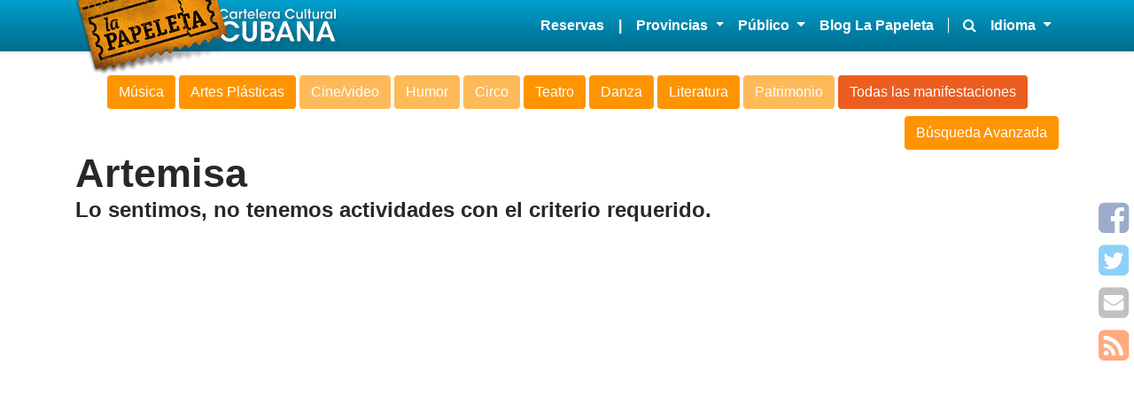

--- FILE ---
content_type: text/html; charset=utf-8
request_url: http://www.lapapeleta.cu/activities/?region=artemisa&category=todas-las-manifestaciones&ages=1
body_size: 6731
content:


<!DOCTYPE html>
<html lang="">

<head>
    <meta property="rc:admins" content="d3be650e53ade79e0577004c47af9f59dd35dfc3ac114eba517103948c19478c" />
    <meta charset="utf-8">
    <meta name="viewport" content="width=device-width, initial-scale=1.0"/>
    <meta name="google-site-verification" content="XlBSwsq9O6Nw7tKJ3QpLF1CE7trKRvcSKw56FAzCybA" />

    
        <meta property="og:locale" content=""/>
        <meta property="og:type" content="web dinámica"/>
        <meta property="og:title" content="Cartelera Cultural Cubana La Papeleta"/>
        <meta property="og:description"
              content="Cartelera Cultural Cubana La Papeleta, promueve actividades culturales que se realizan a diario en Cuba de Música, Artes Visuales, Literatura, Danza, Teatro, Humor, Circo, Cine/Video, y Patrimonio."/>
        <meta property="og:url" content="http://www.lapapeleta.cult.cu/"/>
        <meta property="og:site_name" content="La Papeleta"/>
        <meta property="og:image" content="http://cubarte.cult.cu/static/theme-portal/img/logo-cubarte.png">

        <meta property="twitter:card" content="summary"/>
        <meta property="twitter:description"
              content="Portal de la Cultura cubana, promueve Arte y Cultura, información de Música, Artes Visuales, Libro y Literatura, Danza, Cine, Cultura Comunitaria y Patrimonio."/>
        <meta property="twitter:title" content="Cubarte el Portal de la Cultura Cubana"/>
        <meta property="twitter:image" content="http://cubarte.cult.cu/static/theme-portal/img/logo-cubarte.png"/>
    
    
    <title>
        La Papeleta
        &nbsp;-&nbsp;
        Inicio
    </title>
    <meta http-equiv="x-ua-compatible" content="ie=edge">
    <link rel="icon" href="/static/favicon.ico">
    <link rel="alternate" title="RSS - La Papeleta" href="/feeds/" type="application/rss+xml" />
    <link rel="alternate" title="RSS - La Papeleta - Música" href="/feeds/musica/" type="application/rss+xml" />
    

        <!-- Fonts -->
        <!--<link rel="stylesheet" href="https://fonts.googleapis.com/css?family=Roboto:400,800">-->

        <!-- 3rd party assets-->
        <link rel="stylesheet" href="/static/assets/font-awesome/css/font-awesome.min.css">
        <link rel="stylesheet" href="/static/assets/bootstrap/css/bootstrap.min.css">
        <link rel="stylesheet" href="/static/assets/swiper/css/swiper.min.css">
        <link rel="stylesheet" href="/static/assets/responsive-calendar/css/responsive-calendar.min.css">
        <link rel="stylesheet" href="/static/assets/papeleta-font/style.min.css">
        <link rel="stylesheet" href="/static/assets/wowjs/css/libs/animate.min.css">
        <link rel="stylesheet" href="/static/assets/select2/dist/css/select2.min.css">
        <link rel="stylesheet" href="/static/assets/bootstrap4-select2-theme/css/bootstrap4-select2-theme.min.css">
        <script type="text/javascript" src="/static/assets/wowjs/js/wow.min.js"></script>

        <!-- Custom Styles -->
        <link rel="stylesheet" href="/static/theme-2017/css/styles.css">

    

    

    

    <!-- telus -->
    <script async defer src="//telus.redcuba.cu/tracker/telus.min.js" type="text/javascript" id="telus-tracker" data-id="91">script>

    <!-- Matomo -->

    <script type="text/javascript">

        var _paq = window._paq || [];

        /* tracker methods like "setCustomDimension" should be called before
      "trackPageView" */

        _paq.push(['trackPageView']);

        _paq.push(['enableLinkTracking']);

        (function () {

            var u = "https://estadisticas.cult.cu/";

            _paq.push(['setTrackerUrl', u + 'piwik.php']);

            _paq.push(['setSiteId', '3']);

            var d = document, g = d.createElement('script'),
                s = d.getElementsByTagName('script')[0];

            g.type = 'text/javascript';
            g.async = true;
            g.defer = true;
            g.src = u + 'piwik.js';
            s.parentNode.insertBefore(g, s);

        })();

    </script>

    <!-- End Matomo Code -->

</head>
<body>

<div class="site-wrapper">
    


<header id="navbar-section">
    <nav class="navbar fixed-top navbar-expand-lg navbar-dark bg-white shadow-sm">
        <div class="container">
            <a href="/" class="navbar-brand">
                <img src="/static/theme-2017/img/logo.png" alt="la-papeleta" title="La Papeleta">
            </a>
            
            
            

            <button class="navbar-toggler" type="button" data-toggle="collapse" data-target="#navbarResponsive">
                <span class="navbar-toggler-icon text-white"></span>
            </button>
            <div class="collapse navbar-collapse" id="navbarResponsive">
                <ul class="navbar-nav ml-auto">
                    
                    
                    
                    <li class="nav-item d-lg-none d-xl-none">
                        <a href="" class="nav-link" data-toggle="modal" data-target="#searchModal">Buscar
                            <i class="fa fa-search"></i></a>
                    </li>
                    
                    
                    
                    
                    
                    
                    
                    
                    
                    
                    
                    
                    
                    
                    
                    
                    <li class="nav-item dropdown">
                        <a class="nav-link" href="/activities/?bookings=1" role="button">
                            Reservas &nbsp&nbsp |
                        </a>
                    </li>
                    <li class="nav-item dropdown">
                        <a class="nav-link dropdown-toggle" href="#" id="navbarDropdown2" role="button"
                           data-toggle="dropdown" aria-haspopup="true" aria-expanded="false">
                            Provincias
                        </a>
                        <div class="dropdown-menu" aria-labelledby="navbarDropdown2">












                        
                            <a class="dropdown-item" href="/activities/?region=todas-las-provincias&category=todas-las-manifestaciones&ages=1">Todas las provincias</a>
                        



































































































                        
                            


                                
                                    




                                        <a href="/activities/?region=pinar-del-rio&category=todas-las-manifestaciones&ages=1"
                                           class="dropdown-item">
                                            Pinar del Río
                                        </a>
                                    
                                

                            


                                
                                    




                                        <a href="/activities/?region=artemisa&category=todas-las-manifestaciones&ages=1"
                                           class="dropdown-item-active">
                                            Artemisa
                                        </a>
                                    
                                

                            


                                
                                    




                                        <a href="/activities/?region=la-habana&category=todas-las-manifestaciones&ages=1"
                                           class="dropdown-item">
                                            La Habana
                                        </a>
                                    
                                

                            


                                
                                    
                                        <a disabled="disabled" class="dropdown-item">Mayabeque</a>
                                    

                                

                            


                                
                                    




                                        <a href="/activities/?region=matanzas&category=todas-las-manifestaciones&ages=1"
                                           class="dropdown-item">
                                            Matanzas
                                        </a>
                                    
                                

                            


                                
                                    




                                        <a href="/activities/?region=cienfuegos&category=todas-las-manifestaciones&ages=1"
                                           class="dropdown-item">
                                            Cienfuegos
                                        </a>
                                    
                                

                            


                                
                                    




                                        <a href="/activities/?region=villa-clara&category=todas-las-manifestaciones&ages=1"
                                           class="dropdown-item">
                                            Villa Clara
                                        </a>
                                    
                                

                            


                                
                                    
                                        <a disabled="disabled" class="dropdown-item">Sancti Spíritus</a>
                                    

                                

                            


                                
                                    




                                        <a href="/activities/?region=ciego-de-avila&category=todas-las-manifestaciones&ages=1"
                                           class="dropdown-item">
                                            Ciego de Ávila
                                        </a>
                                    
                                

                            


                                
                                    
                                        <a disabled="disabled" class="dropdown-item">Camagüey</a>
                                    

                                

                            


                                
                                    
                                        <a disabled="disabled" class="dropdown-item">Las Tunas</a>
                                    

                                

                            


                                
                                    




                                        <a href="/activities/?region=holguin&category=todas-las-manifestaciones&ages=1"
                                           class="dropdown-item">
                                            Holguín
                                        </a>
                                    
                                

                            


                                
                                    
                                        <a disabled="disabled" class="dropdown-item">Granma</a>
                                    

                                

                            


                                
                                    
                                        <a disabled="disabled" class="dropdown-item">Santiago de Cuba</a>
                                    

                                

                            


                                
                                    
                                        <a disabled="disabled" class="dropdown-item">Guantánamo</a>
                                    

                                

                            


                                
                                    




                                        <a href="/activities/?region=isla-de-la-juventud&category=todas-las-manifestaciones&ages=1"
                                           class="dropdown-item">
                                            Isla de la Juventud
                                        </a>
                                    
                                

                            


















                        </div>
                    </li>
                    <li class="nav-item dropdown">
                        <a class="nav-link dropdown-toggle" href="#" id="navbarDropdown3" role="button"
                           data-toggle="dropdown" aria-haspopup="true" aria-expanded="false">
                            Público
                        </a>
                        <div class="dropdown-menu" aria-labelledby="navbarDropdown3">
                        
                            <a class="dropdown-item" href="/activities/?ages=todos-los-publicos&region=artemisa&category=todas-las-manifestaciones">Todos los públicos</a>
                            <a class="dropdown-item" href="/activities/?ages=2&region=artemisa&category=todas-las-manifestaciones">Niños</a>
                            <a class="dropdown-item" href="/activities/?ages=3&region=artemisa&category=todas-las-manifestaciones">Adolescentes</a>
                            <a class="dropdown-item" href="/activities/?ages=5&region=artemisa&category=todas-las-manifestaciones">Jóvenes</a>
                            <a class="dropdown-item-active" href="/activities/?ages=1&region=artemisa&category=todas-las-manifestaciones">Adultos</a>
                            <a class="dropdown-item" href="/activities/?ages=4&region=artemisa&category=todas-las-manifestaciones">Adultos mayores</a>
                            <a class="dropdown-item" href="/activities/?ages=0&region=artemisa&category=todas-las-manifestaciones">Todas las edades</a>
                        
                        </div>
                    </li>
                    <!-- <li class="nav-item dropdown">
                        <a class="nav-link dropdown-toggle" href="#" id="navbarDropdown4" role="button" data-toggle="dropdown" aria-haspopup="true" aria-expanded="false">
                            Acerca de


                        </a>
                        <div class="dropdown-menu" aria-labelledby="navbarDropdown4">
                            <a class="dropdown-item" href="/info/acerca-de/">Acerca de</a>
                            <a class="dropdown-item" href="/info/como-anunciarse/">Cómo Anunciarse</a>
                        </div>
                    </li> -->
                    <!-- <li class="nav-item dropdown">
                        <a class="nav-link dropdown-toggle" href="#" id="navbarDropdown4" role="button" data-toggle="dropdown" aria-haspopup="true" aria-expanded="false">
                            Acerca de
                        </a>
                        <div class="dropdown-menu" aria-labelledby="navbarDropdown4">
                            <a class="dropdown-item" href="#">Quiénes Somos</a>
                            <a class="dropdown-item" href="#">Términos y Condiciones</a>
                            <a class="dropdown-item" href="#">Como Anunciarse</a>
                        </div>
                    </li> -->
                    <li class="nav-item">
                        <a class="nav-link" target="_blank" href="http://www.cubarte.cult.cu/la-papeleta/" role="button"
                           title="Ver más">
                            Blog La Papeleta
                        </a>
                    </li>


                    <li class="nav-item d-none d-lg-block d-xl-block">
                        <a class="nav-link" href=""><span style="border-left: 1.5px solid"></span></a>
                    </li>
                    <li class="nav-item d-none d-lg-block d-xl-block">
                        <a href="" class="nav-link" data-toggle="modal" data-target="#searchModal"><i
                                class="fa fa-search"></i></a>
                    </li>
                    

<form action="/i18n/setlang/" method="post" class="lan-form">
    <input type='hidden' name='csrfmiddlewaretoken' value='DKNmcO8YZRK2B1jsDRvhu9AdrPJhjehfW1vHAYdMyBgbWNyiKkjXEcl5USVo7IhC' />
    <input name="next" type="hidden" value="/activities/?region=artemisa&amp;category=todas-las-manifestaciones&amp;ages=1"/>
    
    
    
    
    
    
    
    
    
    
    
    
    
    
    
    <li class="nav-item dropdown">
        <a class="nav-link dropdown-toggle" href="#" id="navbarDropdown5" role="button" data-toggle="dropdown"
           aria-haspopup="true">
            
            
            
            Idioma
        </a>
        <div class="dropdown-menu" aria-labelledby="navbarDropdown5">








            
                
                    <button class="dropdown-item-active" type="submit"
                        name="language"
                        value="es"
                        class="selected">
                    Español
                </button>
                
            
                
                    <button class="dropdown-item" type="submit"
                        name="language"
                        value="en"
                        class="">
                    Inglés
                </button>
                
            



        </div>
    </li>
</form>


                </ul>
            </div>
        </div>
    </nav>


    <div id="scrollingDiv-area" class="d-none"></div>

    <!-- Modal -->
    <div class="modal fade" id="searchModal" tabindex="-1" role="dialog" aria-labelledby="search-modal"
         aria-hidden="true">
        <button type="button" class="close" data-dismiss="modal" aria-label="Close">
            <span aria-hidden="true">&times;</span>
        </button>
        <div class="modal-dialog" role="document">
            <div class="modal-content">
                <div class="modal-header">
                    <div class="header-text">
                        <div>
                            <h1>La Papeleta</h1>
                            <h2>CUBARTE</h2>
                        </div>
                    </div>
                </div>
                <div class="modal-body">
                    <form action="/activities/" method="get">
                        <div class="input-group mb-3">

                            <input id="searchText" name="text" type="text"
                                   class="form-control form-control-lg border-dark"
                                   placeholder="Buscar ..."
                                   aria-label="Buscar ..." aria-describedby="basic-addon2" autofocus>
                            <div class="input-group-append">
                                <button class="btn btn-secondary btn-dark" type="submit">
                                    <i class="fa fa-search" aria-hidden="true"></i>
                                </button>
                            </div>

                        </div>
                    </form>

                </div>
            </div>
        </div>
    </div>


</header>



    

<div class="nav-header">

    

    

    <input type="hidden" value="Música"/>
    <input type="hidden" value="Artes Plásticas"/>
    <input type="hidden" value="Cine/video"/>
    <input type="hidden" value="Humor"/>
    <input type="hidden" value="Circo"/>
    <input type="hidden" value="Teatro"/>
    <input type="hidden" value="Danza"/>
    <input type="hidden" value="Literatura"/>
    <input type="hidden" value="Patrimonio"/>

    



        
        
            



                <a href="/activities/?category=musica&region=artemisa&ages=1" class="btn btn-category-nav btn-sm d-none d-xl-inline-block d-lg-inline-block">
                    Música
                </a>
                <a href="/activities/?category=musica&region=artemisa&ages=1" class="btn-icon d-inline-block d-xl-none d-lg-none">
                    <i class="pf-musica"></i>
                </a>
            

    










































































        
    



        
        
            



                <a href="/activities/?category=artes-plasticas&region=artemisa&ages=1" class="btn btn-category-nav btn-sm d-none d-xl-inline-block d-lg-inline-block">
                    Artes Plásticas
                </a>
                <a href="/activities/?category=artes-plasticas&region=artemisa&ages=1" class="btn-icon d-inline-block d-xl-none d-lg-none">
                    <i class="pf-artes-plasticas"></i>
                </a>
            

    










































































        
    



        
        
            
                <a href="" class="btn btn-category-nav btn-sm d-none d-xl-inline-block d-lg-inline-block disabled">Cine/video</a>
                <a href="" class="btn-icon d-inline-block d-xl-none d-lg-none disabled"><i class="pf-cine-video"></i></a>
            
        
    



        
        
            
                <a href="" class="btn btn-category-nav btn-sm d-none d-xl-inline-block d-lg-inline-block disabled">Humor</a>
                <a href="" class="btn-icon d-inline-block d-xl-none d-lg-none disabled"><i class="pf-humor"></i></a>
            
        
    



        
        
            
                <a href="" class="btn btn-category-nav btn-sm d-none d-xl-inline-block d-lg-inline-block disabled">Circo</a>
                <a href="" class="btn-icon d-inline-block d-xl-none d-lg-none disabled"><i class="pf-circo"></i></a>
            
        
    



        
        
            



                <a href="/activities/?category=teatro&region=artemisa&ages=1" class="btn btn-category-nav btn-sm d-none d-xl-inline-block d-lg-inline-block">
                    Teatro 
                </a>
                <a href="/activities/?category=teatro&region=artemisa&ages=1" class="btn-icon d-inline-block d-xl-none d-lg-none">
                    <i class="pf-teatro"></i>
                </a>
            

    










































































        
    



        
        
            



                <a href="/activities/?category=danza&region=artemisa&ages=1" class="btn btn-category-nav btn-sm d-none d-xl-inline-block d-lg-inline-block">
                    Danza
                </a>
                <a href="/activities/?category=danza&region=artemisa&ages=1" class="btn-icon d-inline-block d-xl-none d-lg-none">
                    <i class="pf-danza"></i>
                </a>
            

    










































































        
    



        
        
            



                <a href="/activities/?category=literatura&region=artemisa&ages=1" class="btn btn-category-nav btn-sm d-none d-xl-inline-block d-lg-inline-block">
                    Literatura
                </a>
                <a href="/activities/?category=literatura&region=artemisa&ages=1" class="btn-icon d-inline-block d-xl-none d-lg-none">
                    <i class="pf-literatura"></i>
                </a>
            

    










































































        
    



        
        
            
                <a href="" class="btn btn-category-nav btn-sm d-none d-xl-inline-block d-lg-inline-block disabled">Patrimonio</a>
                <a href="" class="btn-icon d-inline-block d-xl-none d-lg-none disabled"><i class="pf-patrimonio"></i></a>
            
        
    



































    
        
            <a href="/activities/?category=todas-las-manifestaciones&region=artemisa&ages=1" class="btn btn-category-nav-active btn-sm d-none d-xl-inline-block d-lg-inline-block">Todas las manifestaciones</a>
            <a href="/activities/?category=todas-las-manifestaciones&region=artemisa&ages=1" class="btn btn-category-nav-active d-inline-block d-xl-none d-lg-none">Todas las manifestaciones</a>
        
    


















</div>


    <div id="scrollingDiv" class="d-flex flex-row justify-content-center flex-lg-column">
    <a class="fa fa-facebook-square mb-0 mr-5 mb-lg-2 mr-lg-0" href="https://www.facebook.com/lapapeletacuba"></a>
    <a class="fa fa-twitter-square mb-0 mr-5 mb-lg-2 mr-lg-0" href="https://twitter.com/LaPapeletaCuba"></a>
    <a class="fa fa-envelope-square mb-0 mr-5 mb-lg-2 mr-lg-0" href="mailto:lapapeleta@cubarte.cult.cu"></a>
    <a class="fa fa-rss-square mb-0 mr-5 mb-lg-2 mr-lg-0" target="_blank" href="/feeds/"></a>
</div>

    



    
<div class="container filters-area mt-2 text-right">
    <a class="btn btn-primary btn-filter" data-toggle="collapse" href="#collapseExample" role="button" aria-expanded="false" aria-controls="collapseExample">
        Búsqueda Avanzada
    </a>
    <div class="collapse" id="collapseExample">
        <div class="jumbotron text-left mt-1">
            <hr>

            <div class="filters-form">
                <form action="./" method="get">
                    <div class="form-row">
                        <div class="form-group col">
                            <label for="inputDateFrom">Desde</label>
                            
                                <input name="from" type="date" class="form-control" id="inputDateFrom" placeholder="Desde">
                            
                        </div>
                        <div class="form-group col">
                            <label for="inputDateTo">Hasta</label>
                            
                                <input name="to" type="date" class="form-control" id="inputDateTo" placeholder="Hasta">
                            
                        </div>
                        <div class="form-group col">
                            <label for="selectPublic">Público</label>
                            <select name="ages" id="selectPublic" class="form-control">
                                
                                    <option>Seleccione ...</option>
                                

                                
                                    <option value="2">Niños</option>
                                

                                
                                    <option selected value="1">Adultos</option>
                                

                                
                                    <option value="0">Todas las Edades</option>
                                


                            </select>
                        </div>
                    </div>
                    <div class="form-group">
                        <label for="inputSearch">Buscar</label>
                        <input name="text" type="text" class="form-control" id="inputSearch" placeholder="Buscar" value="">
                    </div>
                    <div class="form-group">
                        <label for="inputReservations">Con Reservaciones Disponibles</label>
                        <input type="checkbox" name="bookings" id="inputReservations">
                    </div>
                    <div class="form-row">
                        <div class="form-group col">
                            <label for="selectCategory">Categoría</label>
                            <select name="category" id="selectCategory" class="form-control"></select>
                        </div>

                        <div class="form-group col">
                            <label for="selectArtist">Artista</label>
                            <select name="artist" id="selectArtist" class="form-control"></select>
                        </div>
                    </div>
                    <div class="form-row">
                        <div class="form-group col">
                            <label for="selectRegion">Región</label>
                            <select name="region" id="selectRegion" class="form-control"></select>
                        </div>
                        <div class="form-group col">
                            <label for="selectPlace">Lugar</label>
                            <select name="place" id="selectPlace" class="form-control"></select>
                        </div>
                    </div>

                    <button type="submit" class="btn btn-primary">Buscar</button>
                </form>
            </div>
        </div>


    </div>
</div>


    <div class="container content-body">

        <h2>Artemisa</h2>
        
            <div class="activities-cards">
                <h3>Lo sentimos, no tenemos actividades con el criterio requerido.</h3>
            </div>
        

    




    


<div class="container footer-content">
    <div class="row p-5">
        <div class="col">
            <div class="footer-slider">
    <div class="swiper-container" id="footer-slider">
        <div class="swiper-wrapper">
            
                <div class="swiper-slide">
                    <a target="_blank" href="http://www.ministeriodecultura.gob.cu/">
                        <img class="img-fluid" src="/media/__sized__/uploads/homepage/special/1_rJdNfcW-thumbnail-265x65-70.jpg"/>
                    </a>
                </div>
            
                <div class="swiper-slide">
                    <a target="_blank" href="http://cubarte.cult.cu/">
                        <img class="img-fluid" src="/media/__sized__/uploads/homepage/special/2_hoyGbqN-thumbnail-265x65-70.jpg"/>
                    </a>
                </div>
            
                <div class="swiper-slide">
                    <a target="_blank" href="https://www.teatronacional.cu/">
                        <img class="img-fluid" src="/media/__sized__/uploads/homepage/special/whatsapp-image-2023-08-06-at-25419-pm-thumbnail-265x65-70.jpeg"/>
                    </a>
                </div>
            
                <div class="swiper-slide">
                    <a target="_blank" href="http://www.ahs.cu/">
                        <img class="img-fluid" src="/media/__sized__/uploads/homepage/special/6-thumbnail-265x65-70.jpg"/>
                    </a>
                </div>
            
                <div class="swiper-slide">
                    <a target="_blank" href="http://www.dcubamusica.cult.cu/">
                        <img class="img-fluid" src="/media/__sized__/uploads/homepage/special/1_3nurdb0-thumbnail-265x65-70.jpg"/>
                    </a>
                </div>
            
                <div class="swiper-slide">
                    <a target="_blank" href="http://www.cnap.cult.cu/">
                        <img class="img-fluid" src="/media/__sized__/uploads/homepage/special/4_ZDHHc3T-thumbnail-265x65-70.jpg"/>
                    </a>
                </div>
            
                <div class="swiper-slide">
                    <a target="_blank" href="http://www.cubaescena.cult.cu/">
                        <img class="img-fluid" src="/media/__sized__/uploads/homepage/special/3-thumbnail-265x65-70.jpg"/>
                    </a>
                </div>
            
        </div>
    </div>
</div>
        </div>

    </div>
</div>
<hr>
<footer class="mt-3">
    <div class="container footer-content">

        <div class="row">
            <div class="col-12 col-sm-12 col-md-3 col-lg-3 col-xl-3 ml-auto mr-auto">
                <h3 class="mb-3 text-center">Quiénes Somos</h3>

                <div class="footer-about-us text-center">
                    <blockquote><strong>La Papeleta</strong> es una cartelera colaborativa con alcance nacional en la que puedes publicar y promocionar tus actividades.</blockquote>
                </div>
            </div>
            <div class="col-12 col-sm-12 col-md-6 col-lg-3 col-xl-3 ml-auto mr-auto">
                <h3 class="mb-3 text-center">Sitios de interés</h3>
                <ul class="footer-menu list-unstyled text-center">
                    <li><a class="footer-link" target="_blank" href="http://www.cubadebate.cu">Cubadebate</a></li>
                    <li><a class="footer-link" target="_blank" href="http://www.tvcubana.icrt.cu">El Portal de la TV Cubana</a></li>
                    <li><a class="footer-link" target="_blank" href="http://www.radiocubana.cu">El Portal de la Radio Cubana</a></li>
                    <li><a class="footer-link" target="_blank" href="http://www.cuba.travel">Cubatravel</a></li>
                </ul>
            </div>
            <div class="col-12 col-sm-12 col-md-3 col-lg-3 col-xl-3 ml-auto mr-auto">
                <div class="footer-logo text-center">
                    <h3 class="mb-3 text-center">La Papeleta</h3>
                    <ul class="footer-menu list-unstyled text-center">
                        <li>Un producto de <a class="footer-link" target="_blank" href="http://cubarte.cult.cu">Cubarte</a></li>
                        <li><a class="footer-link" href="/info/equipo-de-realizacion/">Equipo de realización</a></li>
                    </ul>
                </div>
            </div>
            
            
            
            
            
            
            
            
            <div class="col-12 col-sm-12 col-md-12 col-lg-3 col-xl-3 ml-auto mr-auto d-none d-lg-block d-xl-block">
                <h3 class="mb-3 text-center">Síguenos</h3>
                <div class="footer-social-icons text-center">
                    <a href="https://www.facebook.com/lapapeletacuba"><i class="fa fa-facebook-f fa-2x"></i></a>
                    <a href="https://twitter.com/LaPapeletaCuba"><i class="fa fa-twitter fa-2x"></i></a>
                    <a href="mailto:lapapeleta@cubarte.cult.cu"><i class="fa fa-envelope fa-2x"></i></a>
                    <a target="_blank" href="/feeds/"><i class="fa fa-rss fa-2x"></i></a>
                </div>
            </div>
        </div>
    </div>
    <div class="container footer-note mt-2">
        <div class="row mb-2 mt-2">
            <div class="col-12">
                <span>El equipo de La Papeleta no se responsabiliza con los cambios en la programación ni con los errores derivados de la gestión de información de su Red de colaboradores.</span>
            </div>
        </div>
    </div>
</footer>


</div>





    <!-- External Assets -->
    <script type="text/javascript" src="/static/assets/jquery/jquery.min.js"></script>
    <script type="text/javascript" src="/static/assets/popper.js/popper.min.js"></script>
    <script type="text/javascript" src="/static/assets/bootstrap/js/bootstrap.min.js"></script>
    <script type="text/javascript" src="/static/assets/swiper/js/swiper.min.js"></script>
    <script type="text/javascript" src="/static/assets/responsive-calendar/js/responsive-calendar.min.js"></script>
    <script type="text/javascript" src="/static/assets/waypoints/jquery.waypoints.min.js"></script>
    <script type="text/javascript" src="/static/assets/waypoints/shortcuts/infinite.min.js"></script>
    <script type="text/javascript" src="/static/assets/select2/dist/js/select2.min.js"></script>

    <script src="/static/theme-2017/js/main.min.js"></script>


    <!-- Initialize Swiper Main Slider -->
    <script type="text/javascript">
        var mainSlider = new Swiper('#main-slider', {
            scrollbar: {
                el: '.swiper-scrollbar',
                draggable: true
            },
            spaceBetween: 30,
            centeredSlides: true,
            grabCursor: true,
            autoplay: {
                delay: 5000,
                disableOnInteraction: false
            },
            pagination: {
                el: '.swiper-pagination',
                clickable: true
            },
            navigation: {
                nextEl: '.swiper-button-next',
                prevEl: '.swiper-button-prev'
            },
            loop: true
        });
    </script>

    <!-- Initialize Swiper Our Slider -->
    <script type="text/javascript">
        var ourSlider = new Swiper('#our-slider', {
            spaceBetween: 30,
            effect: 'fade',
            centeredSlides: true,
            grabCursor: true,
            autoplay: {
                delay: 3500,
                disableOnInteraction: true
            },
            loop: true
        });
    </script>

    <script type="text/javascript">
        var relateds = new Swiper('#relateds-slider', {
            slidesPerView: 1,
            autoplay: {
                delay: 5000,
                disableOnInteraction: true
            },
            loop: true
        });
    </script>

    <script type="text/javascript">
        var footer = new Swiper('#footer-slider', {
            slidesPerView: 'auto',
            spaceBetween: 10,

            autoplay: {
                delay: 3000,
                disableOnInteraction: true
            },
            loop: true
        });
    </script>

    <script>
        $(document).ready(function () {
            $(".responsive-calendar").responsiveCalendar({
                time: '2025-12',
                translateMonths: ['Enero', 'Febrero', 'Marzo', 'Abril', 'Mayo', 'Junio', 'Julio', 'Agosto', 'Septiembre', 'Octubre', 'Noviembre', 'Diciembre'],
                events: {'2025-12-09': {}},
                activateNonCurrentMonths: true
            });

            new WOW().init();
        });
    </script>


    <script type="text/javascript">
        $('#selectCategory').select2({
            ajax: {
                url: '/activities/autocompletes/select-category-autocomplete/',
                dataType: 'json'
                // Additional AJAX parameters go here; see the end of this chapter for the full code of this example
            }
        });
        $('#selectPlace').select2({
            ajax: {
                url: '/activities/autocompletes/select-place-autocomplete/',
                dataType: 'json'
                // Additional AJAX parameters go here; see the end of this chapter for the full code of this example
            }
        });
        $('#selectRegion').select2({
            ajax: {
                url: '/activities/autocompletes/select-region-autocomplete/',
                dataType: 'json'
                // Additional AJAX parameters go here; see the end of this chapter for the full code of this example
            }
        });
        $('#selectArtist').select2({
            ajax: {
                url: '/activities/autocompletes/select-artist-autocomplete/',
                dataType: 'json'
                // Additional AJAX parameters go here; see the end of this chapter for the full code of this example
            }
        });
    </script>

    
    
    
    
    
    

    <script type="text/javascript">
        var infinite = new Waypoint.Infinite({
            element: $('.infinite-container')[0],
            onBeforePageLoad: function () {
                $('.loading').show();
            },
            onAfterPageLoad: function ($items) {
                $('.loading').hide();
            }
        });
    </script>
    













<!-- Global site tag (gtag.js) - Google Analytics -->
<script async src="https://www.googletagmanager.com/gtag/js?id=UA-92259861-1"></script>
<script>
  window.dataLayer = window.dataLayer || [];
  function gtag(){dataLayer.push(arguments);}
  gtag('js', new Date());

  gtag('config', 'UA-92259861-1');
</script>


</body>

</html>


--- FILE ---
content_type: text/css
request_url: http://www.lapapeleta.cu/static/assets/papeleta-font/style.min.css
body_size: 431
content:
@font-face{font-family:'papeleta-font';src:url(fonts/papeleta-font.eot?j72g2w);src:url(fonts/papeleta-font.eot?j72g2w#iefix) format('embedded-opentype'),url(fonts/papeleta-font.ttf?j72g2w) format('truetype'),url(fonts/papeleta-font.woff?j72g2w) format('woff'),url(fonts/papeleta-font.svg?j72g2w#papeleta-font) format('svg');font-weight:400;font-style:normal}[class*=" pf-"],[class^=pf-]{font-family:'papeleta-font'!important;speak:none;font-style:normal;font-weight:400;font-variant:normal;text-transform:none;line-height:1;-webkit-font-smoothing:antialiased;-moz-osx-font-smoothing:grayscale}.pf-talleres-y-conferencias:before{content:"\e902"}.pf-literatura:before{content:"\e900"}.pf-patrimonio:before{content:"\e901"}.pf-artes-plasticas:before{content:"\e90a"}.pf-danza:before{content:"\e903"}.pf-humor:before{content:"\e904"}.pf-musica:before{content:"\e905"}.pf-teatro:before{content:"\e906"}.pf-pintura:before{content:"\e907"}.pf-cine-video:before{content:"\e908"}.pf-circo:before{content:"\e909"}.pf-espectaculos:before{content:"\e909";}


--- FILE ---
content_type: text/css
request_url: http://www.lapapeleta.cu/static/assets/bootstrap4-select2-theme/css/bootstrap4-select2-theme.min.css
body_size: 478
content:
.select2-dropdown{border:1px solid #ced4da!important;border-radius:.25rem!important;color:#495057!important}.select2-results__option[aria-selected=true]{background-color:#b3d7ff!important}.select2-results__option--highlighted[aria-selected]{background-color:#007bff!important}.select2-selection--multiple,.select2-selection--single{border-radius:0!important;border:1px solid #ced4da!important;font-size:1rem!important;line-height:1.5!important}.select2-selection--single{height:calc(2.25rem + 2px)!important;padding:.375rem 1.5rem .375rem .75rem!important}.select2-selection--single .select2-selection__rendered{color:#495057!important;padding:0!important}.select2-selection--single .select2-selection__placeholder{color:#6c757d!important}.select2-selection--single .select2-selection__arrow{height:100%!important}.select2-selection--single .select2-selection__arrow b{border-color:#ced4da transparent transparent!important}.select2-container--open .select2-selection--single .select2-selection__arrow b{border-color:transparent transparent #ced4da!important}.select2-search--dropdown .select2-search__field{border:1px solid #ced4da!important;color:#495057!important}.select2-selection--multiple{min-height:calc(2.25rem + 2px)!important}.select2-selection--multiple .select2-selection__choice{background-color:#007bff!important;border:1px solid #0062cc!important;border-radius:0!important;color:#fff!important;margin-right:.375rem!important;margin-top:.375rem!important;padding:0 .375rem!important}.select2-selection--multiple .select2-selection__choice__remove{color:#0056b3!important;margin-right:.375rem!important;font-size:1.5rem;line-height:.75}.select2-selection--multiple .select2-selection__choice__remove:hover{color:#66b0ff!important}

--- FILE ---
content_type: text/css
request_url: http://www.lapapeleta.cu/static/theme-2017/css/styles.css
body_size: 6065
content:
/* Primary Colors */
/* Text and links Colors */
/* Buttons Colors */
html, body {
    position: relative;
    background-color: #fff;
}

.site-wrapper {
    margin-top: 75px;
}

@media (max-width: 576px) {
    .site-wrapper {
        margin-top: 90px;
    }
}

/* Primary Colors */
/* Text and links Colors */
/* Buttons Colors */
/* mixin usage */
.linear-gradient {
    background: -moz-linear-gradient(45deg, #00FFFF 0%, #0080FF 100%);
    /* ff3.6+ */
    background: -webkit-gradient(linear, left top, right top, color-stop(0%, #00FFFF), color-stop(100%, #0080FF));
    /* safari4+,chrome */
    background: -webkit-linear-gradient(45deg, #00FFFF 0%, #0080FF 100%);
    /* safari5.1+,chrome10+ */
    background: -o-linear-gradient(45deg, #00FFFF 0%, #0080FF 100%);
    /* opera 11.10+ */
    background: -ms-linear-gradient(45deg, #00FFFF 0%, #0080FF 100%);
    /* ie10+ */
    background: linear-gradient(45deg, #00FFFF 0%, #0080FF 100%);
    /* w3c */
    filter: progid:DXImageTransform.Microsoft.gradient(startColorstr='$color-one', endColorstr='$color-two', GradientType=1);
    /* ie6-9 */
}

/* mixin usage */
.center-both p {
    position: absolute;
    top: 50%;
    left: 50%;
    -webkit-transform: translate(-50%, -50%);
    -ms-transform: translate(-50%, -50%);
    transform: translate(-50%, -50%);
}

.center-vert p {
    position: absolute;
    top: 50%;
    -webkit-transform: translateY(-50%);
    -ms-transform: translateY(-50%);
    transform: translateY(-50%);
}

/* mixin usage */
.border-all {
    border: 5px solid #0080FF;
}

.border-less-bottom {
    border: 5px solid #0080FF;
    border-bottom: none;
}

.border-top {
    border-top: 5px dashed #0080FF;
}

/* BOX SHADOW */
/* mixin usage */
button.fade {
    -webkit-transition: all 0.5s ease-out;
    -moz-transition: all 0.5s ease-out;
    -ms-transition: all 0.5s ease-out;
    -o-transition: all 0.5s ease-out;
    transition: all 0.5s ease-out;
    color: #00FFFF;
    background-color: #0080FF;
    border-color: #00FFFF;
}

button.fade:hover {
    color: #0080FF;
    background-color: #00FFFF;
    border-color: #0080FF;
}

button.scale {
    -webkit-transition: all 0.3s ease-out;
    -moz-transition: all 0.3s ease-out;
    -ms-transition: all 0.3s ease-out;
    -o-transition: all 0.3s ease-out;
    transition: all 0.3s ease-out;
    color: #00FFFF;
    background-color: #0080FF;
    width: 18rem;
    position: relative;
    top: 0;
}

button.scale:hover {
    width: 22rem;
    top: 10px;
}

/* mixin usage */
.demo1 {
    -webkit-border-radius: 1em;
    -moz-border-radius: 1em;
    -ms-border-radius: 1em;
    border-radius: 1em;
}

.demo2 {
    -webkit-border-radius: 25px 5px 25px 5px;
    -moz-border-radius: 25px 5px 25px 5px;
    -ms-border-radius: 25px 5px 25px 5px;
    border-radius: 25px 5px 25px 5px;
}

/* mixin usage */
.box.sevenfive {
    filter: alpha(opacity=75);
    opacity: 0.75;
}

.box.twofive {
    filter: alpha(opacity=25);
    opacity: 0.25;
}

/* mixin usage */
.demo1 {
    color: #0080FF;
    text-shadow: 2px 2px 2px rgba(0, 0, 0, 0.25);
}

.demo2 {
    color: #FFFFFF;
    text-shadow: -1px -2px 3px #00FFFF, 1px 2px 3px #0080FF;
}

/* mixin usage */
.rotate {
    -webkit-transform: rotate(180deg);
    -moz-transform: rotate(180deg);
    -ms-transform: rotate(180deg);
    -o-transform: rotate(180deg);
    transform: rotate(180deg);
    filter: progid:DXImageTransform.Microsoft.Matrix(M11=0, M12=1, M21=-1, M22=0, sizingMethod='auto expand');
    zoom: 1;
}

/* Primary Colors */
/* Text and links Colors */
/* Buttons Colors */
/*______________________ Global stlye ___________________*/
h1, h2, h3, h4, h5, h6, p, ul {
    margin: 0;
    padding: 0;
}

h1, h2, h3, h4, h5, h6 {
    color: #fe9500;
}

h1, h2, h3, h4, h5, h6 {
    color: #282828;
}

h1 {
    font-size: 60px;
    font-weight: 900;
}

h2 {
    font-size: 45px;
    font-weight: 800;
}

h3 {
    font-size: 24px;
    font-weight: 700;
}

h4 {
    font-size: 22px;
    font-weight: 500;
}

h5 {
    font-size: 20px;
    font-weight: 600;
}

h6 {
    font-size: 18px;
    font-weight: 300;
}

ul {
    list-style-type: none;
}

a {
    text-decoration: none;
    display: inline-block;
    color: #fe9500;
    font-family: 'Montserrat', sans-serif;
}

a:visited {
    color: #fe9500;
}

a:hover, a:focus {
    color: #ec7a00;
}

a:hover, a:focus, a:visited {
    text-decoration: none;
    outline: none;
}

input, textarea {
    outline: none;
    box-shadow: none;
    -webkit-transition: all 0.3s ease-in-out;
    transition: all 0.3s ease-in-out;
}

/*==================== Click Top ====================*/
.scroll-top {
    width: 30px;
    height: 30px;
    position: fixed;
    bottom: 30px;
    right: 30px;
    z-index: 99;
    border-radius: 3px;
    text-align: center;
    color: #fff;
    background: #00c4fc;
    font-size: 20px;
    display: none;
}

.scroll-top:after {
    position: absolute;
    z-index: -1;
    content: '';
    top: 100%;
    left: 5%;
    height: 10px;
    width: 90%;
    opacity: 1;
    background: -webkit-radial-gradient(ellipse at center, rgba(0, 0, 0, 0.25) 0%, rgba(0, 0, 0, 0) 80%);
    background: radial-gradient(ellipse at center, rgba(0, 0, 0, 0.25) 0%, rgba(0, 0, 0, 0) 80%);
}

.shadow-card {
    box-shadow: 0 0.5rem 1rem rgba(0, 0, 0, 0.3) !important;
}

.img-scalable {
    -webkit-transition: all 0.4s cubic-bezier(0.165, 0.84, 0.44, 1);
    -moz-transition: all 0.4s cubic-bezier(0.165, 0.84, 0.44, 1);
    -ms-transition: all 0.4s cubic-bezier(0.165, 0.84, 0.44, 1);
    -o-transition: all 0.4s cubic-bezier(0.165, 0.84, 0.44, 1);
    transition: all 0.4s cubic-bezier(0.165, 0.84, 0.44, 1);
}

.img-scalable::after {
    content: "";
    position: absolute;
    z-index: -1;
    top: 0;
    left: 0;
    width: 100%;
    height: 100%;
    opacity: 0;
    -webkit-transition: all 0.4s cubic-bezier(0.165, 0.84, 0.44, 1);
    -moz-transition: all 0.4s cubic-bezier(0.165, 0.84, 0.44, 1);
    -ms-transition: all 0.4s cubic-bezier(0.165, 0.84, 0.44, 1);
    -o-transition: all 0.4s cubic-bezier(0.165, 0.84, 0.44, 1);
    transition: all 0.4s cubic-bezier(0.165, 0.84, 0.44, 1);
}

.img-scalable:hover {
    -webkit-transform: scale(1.15, 1.15);
    transform: scale(1.15, 1.15);
}

.img-scalable:hover::after {
    opacity: 1;
}

.shadow-card-interactable {
    background-color: #fff;
    border-radius: 5px;
    -webkit-box-shadow: 0 0.5rem 1rem 0 rgba(0, 0, 0, 0.3);
    -moz-box-shadow: 0 0.5rem 1rem 0 rgba(0, 0, 0, 0.3);
    box-shadow: 0 0.5rem 1rem 0 rgba(0, 0, 0, 0.3);
    border-radius: 5px;
    -webkit-transition: all 0.4s cubic-bezier(0.165, 0.84, 0.44, 1);
    -moz-transition: all 0.4s cubic-bezier(0.165, 0.84, 0.44, 1);
    -ms-transition: all 0.4s cubic-bezier(0.165, 0.84, 0.44, 1);
    -o-transition: all 0.4s cubic-bezier(0.165, 0.84, 0.44, 1);
    transition: all 0.4s cubic-bezier(0.165, 0.84, 0.44, 1);
}

.shadow-card-interactable::after {
    content: "";
    border-radius: 5px;
    position: absolute;
    z-index: -1;
    top: 0;
    left: 0;
    width: 100%;
    height: 100%;
    box-shadow: 0 5px 15px rgba(0, 0, 0, 0.3);
    opacity: 0;
    -webkit-transition: all 0.4s cubic-bezier(0.165, 0.84, 0.44, 1);
    -moz-transition: all 0.4s cubic-bezier(0.165, 0.84, 0.44, 1);
    -ms-transition: all 0.4s cubic-bezier(0.165, 0.84, 0.44, 1);
    -o-transition: all 0.4s cubic-bezier(0.165, 0.84, 0.44, 1);
    transition: all 0.4s cubic-bezier(0.165, 0.84, 0.44, 1);
}

.shadow-card-interactable:hover {
    -webkit-transform: scale(1.02, 1.02);
    transform: scale(1.02, 1.02);
}

.shadow-card-interactable:hover::after {
    opacity: 1;
}

/*Scrolling-Social*/
#scrollingDiv {
    padding: .35rem;
    z-index: 1029;
}

#scrollingDiv .fa {
    border-radius: 0;
}

#scrollingDiv .fa-facebook-square {
    color: #3b5998;
}

#scrollingDiv .fa-twitter-square {
    color: #1da1f2;
}

#scrollingDiv .fa-envelope-square {
    color: #848484;
}

#scrollingDiv .fa-rss-square {
    color: #ff5700;
}

#scrollingDiv:hover {
    opacity: 1;
}

#scrollingDiv:hover .fa-facebook-square {
    color: #3b5998;
}

#scrollingDiv:hover .fa-twitter-square {
    color: #1da1f2;
}

#scrollingDiv:hover .fa-envelope-square {
    color: #848484;
}

#scrollingDiv:hover .fa-rss-square {
    color: #ff5700;
}

#scrollingDiv > a.ion-social-facebook {
    padding-left: 6px;
}

#scrollingDiv > a.ion-social-instagram-outline {
    padding-left: 2px;
}

#scrollingDiv > a {
    color: #50514f;
    font-size: 40px;
}

#scrollingDiv > a::before {
    justify-content: center;
}

#scrollingDiv > a:hover {
    color: #4f8ef7;
}

@media (min-width: 0) {
    #scrollingDiv {
        border-top-left-radius: 7px;
        border-top-right-radius: 7px;
        border-bottom-left-radius: 0;
        opacity: 1;
        position: fixed;
        top: auto;
        right: auto;
        left: 0;
        bottom: 0;
        width: 100%;
    }
}

@media (max-width: 992px) {
    #scrollingDiv {
        background-color: #eeeeee;
    }
}

@media (min-width: 992px) {
    #scrollingDiv {
        border-top-left-radius: 7px;
        border-top-right-radius: 0;
        border-bottom-left-radius: 7px;
        opacity: 0.5;
        position: absolute;
        top: 200px;
        right: 0;
        left: auto;
        bottom: auto;
        width: auto;
    }
}

.at-style-responsive .at-share-btn {
    border-radius: 5px !important;
}

.select2-container {
    width: 100% !important;
}

.select2-container--default .select2-selection--single {
    border-top-left-radius: .25rem !important;
    border-top-right-radius: .25rem !important;
    border-bottom-left-radius: .25rem !important;
    border-bottom-right-radius: .25rem !important;
}

.wow {
    visibility: hidden;
}

/* Primary Colors */
/* Text and links Colors */
/* Buttons Colors */
/* Primary Colors */
/* Text and links Colors */
/* Buttons Colors */
/* mixin usage */
.linear-gradient {
    background: -moz-linear-gradient(45deg, #00FFFF 0%, #0080FF 100%);
    /* ff3.6+ */
    background: -webkit-gradient(linear, left top, right top, color-stop(0%, #00FFFF), color-stop(100%, #0080FF));
    /* safari4+,chrome */
    background: -webkit-linear-gradient(45deg, #00FFFF 0%, #0080FF 100%);
    /* safari5.1+,chrome10+ */
    background: -o-linear-gradient(45deg, #00FFFF 0%, #0080FF 100%);
    /* opera 11.10+ */
    background: -ms-linear-gradient(45deg, #00FFFF 0%, #0080FF 100%);
    /* ie10+ */
    background: linear-gradient(45deg, #00FFFF 0%, #0080FF 100%);
    /* w3c */
    filter: progid:DXImageTransform.Microsoft.gradient(startColorstr='$color-one', endColorstr='$color-two', GradientType=1);
    /* ie6-9 */
}

/* mixin usage */
.center-both p {
    position: absolute;
    top: 50%;
    left: 50%;
    -webkit-transform: translate(-50%, -50%);
    -ms-transform: translate(-50%, -50%);
    transform: translate(-50%, -50%);
}

.center-vert p {
    position: absolute;
    top: 50%;
    -webkit-transform: translateY(-50%);
    -ms-transform: translateY(-50%);
    transform: translateY(-50%);
}

/* mixin usage */
.border-all {
    border: 5px solid #0080FF;
}

.border-less-bottom {
    border: 5px solid #0080FF;
    border-bottom: none;
}

.border-top {
    border-top: 5px dashed #0080FF;
}

/* BOX SHADOW */
/* mixin usage */
button.fade {
    -webkit-transition: all 0.5s ease-out;
    -moz-transition: all 0.5s ease-out;
    -ms-transition: all 0.5s ease-out;
    -o-transition: all 0.5s ease-out;
    transition: all 0.5s ease-out;
    color: #00FFFF;
    background-color: #0080FF;
    border-color: #00FFFF;
}

button.fade:hover {
    color: #0080FF;
    background-color: #00FFFF;
    border-color: #0080FF;
}

button.scale {
    -webkit-transition: all 0.3s ease-out;
    -moz-transition: all 0.3s ease-out;
    -ms-transition: all 0.3s ease-out;
    -o-transition: all 0.3s ease-out;
    transition: all 0.3s ease-out;
    color: #00FFFF;
    background-color: #0080FF;
    width: 18rem;
    position: relative;
    top: 0;
}

button.scale:hover {
    width: 22rem;
    top: 10px;
}

/* mixin usage */
.demo1 {
    -webkit-border-radius: 1em;
    -moz-border-radius: 1em;
    -ms-border-radius: 1em;
    border-radius: 1em;
}

.demo2 {
    -webkit-border-radius: 25px 5px 25px 5px;
    -moz-border-radius: 25px 5px 25px 5px;
    -ms-border-radius: 25px 5px 25px 5px;
    border-radius: 25px 5px 25px 5px;
}

/* mixin usage */
.box.sevenfive {
    filter: alpha(opacity=75);
    opacity: 0.75;
}

.box.twofive {
    filter: alpha(opacity=25);
    opacity: 0.25;
}

/* mixin usage */
.demo1 {
    color: #0080FF;
    text-shadow: 2px 2px 2px rgba(0, 0, 0, 0.25);
}

.demo2 {
    color: #FFFFFF;
    text-shadow: -1px -2px 3px #00FFFF, 1px 2px 3px #0080FF;
}

/* mixin usage */
.rotate {
    -webkit-transform: rotate(180deg);
    -moz-transform: rotate(180deg);
    -ms-transform: rotate(180deg);
    -o-transform: rotate(180deg);
    transform: rotate(180deg);
    filter: progid:DXImageTransform.Microsoft.Matrix(M11=0, M12=1, M21=-1, M22=0, sizingMethod='auto expand');
    zoom: 1;
}

.navbar {
    padding-top: 0px;
    padding-bottom: 0px;
    background: -moz-linear-gradient(180deg, #009fcc 0%, #006c8c 100%);
    /* ff3.6+ */
    background: -webkit-gradient(linear, left top, right top, color-stop(0%, #009fcc), color-stop(100%, #006c8c));
    /* safari4+,chrome */
    background: -webkit-linear-gradient(180deg, #009fcc 0%, #006c8c 100%);
    /* safari5.1+,chrome10+ */
    background: -o-linear-gradient(180deg, #009fcc 0%, #006c8c 100%);
    /* opera 11.10+ */
    background: -ms-linear-gradient(180deg, #009fcc 0%, #006c8c 100%);
    /* ie10+ */
    background: linear-gradient(180deg, #009fcc 0%, #006c8c 100%);
    /* w3c */
    filter: progid:DXImageTransform.Microsoft.gradient(startColorstr='$color-one', endColorstr='$color-two', GradientType=1);
    /* ie6-9 */
}

.navbar .navbar-brand {
    padding-bottom: 0;
}

.navbar .nav-link {
    color: #fff !important;
    font-weight: bold;
}

.navbar .navbar-toggler-icon {
    color: #fff;
    border-color: #fff;
}

.navbar a {
    -o-transition: color .3s linear, background .3s linear;
    -moz-transition: color .3s linear, background .3s linear;
    -webkit-transition: color .3s linear, background .3s linear;
    transition: color .3s linear, background .3s linear;
}

.navbar a.nav-link.dropdown-toggle:hover, .navbar a.nav-link.dropdown-toggle:focus {
    color: #ec7a00;
}

.navbar a.dropdown-item {
    font-weight: bold;
}

.navbar a[disabled="disabled"].dropdown-item {
    pointer-events: none;
    color: #919191;
    font-weight: normal;
}

.navbar a.dropdown-item:hover, .navbar a.dropdown-item:focus {
    background-color: #ec7a00;
    color: #fff;
}

.navbar a.dropdown-item:visited:hover, .navbar a.dropdown-item:visited:focus {
    background-color: #ec7a00;
    color: #fff;
}

.navbar a.dropdown-item:visited {
    color: #393939;
}

.navbar button {
    -o-transition: color .3s linear, background .3s linear;
    -moz-transition: color .3s linear, background .3s linear;
    -webkit-transition: color .3s linear, background .3s linear;
    transition: color .3s linear, background .3s linear;
}

.navbar button.nav-link.dropdown-toggle:hover, .navbar a.nav-link.dropdown-toggle:focus {
    color: #ec7a00;
}

.navbar button.dropdown-item {
    font-weight: bold;
}

.navbar button[disabled="disabled"].dropdown-item {
    pointer-events: none;
    color: #919191;
    font-weight: normal;
}

.navbar button.dropdown-item:hover, .navbar a.dropdown-item:focus {
    background-color: #ec7a00;
    color: #fff;
}

.navbar button.dropdown-item:visited:hover, .navbar a.dropdown-item:visited:focus {
    background-color: #ec7a00;
    color: #fff;
}

.navbar button.dropdown-item:visited {
    color: #393939;
}

.navbar a.dropdown-item-active {
	display: block;
	width: 100%;
	padding: .25rem 1.5rem;
	clear: both;
	font-weight: 400;
	color: #212529;
	text-align: inherit;
	white-space: nowrap;
	background-color: transparent;
	border: 0;
}

.navbar a.dropdown-item-active {
    font-weight: bold;
    background-color: #ec5e20;
    color: #fff;
}

.navbar button.dropdown-item-active {
	display: block;
	width: 100%;
	padding: .25rem 1.5rem;
	clear: both;
	font-weight: 400;
	color: #212529;
	text-align: inherit;
	white-space: nowrap;
	background-color: transparent;
	border: 0;
}

.navbar button.dropdown-item-active {
    font-weight: bold;
    background-color: #ec5e20;
    color: #fff;
}

/*.navbar a[disabled="disabled"].dropdown-item-active {*/
    /*pointer-events: none;*/
    /*color: #919191;*/
    /*font-weight: normal;*/
/*}*/

/*.navbar a.dropdown-item-active:hover, .navbar a.dropdown-item-active:focus {*/
    /*background-color: #ec7a00;*/
    /*color: #fff;*/
/*}*/

/*.navbar a.dropdown-item-active:visited:hover, .navbar a.dropdown-item-active:visited:focus {*/
    /*background-color: #ec7a00;*/
    /*color: #fff;*/
/*}*/

/*.navbar a.dropdown-item-active:visited {*/
    /*color: #393939;*/
/*}*/

.navbar .dropdown-menu.show {
    -webkit-animation: drop-up 400ms ease both;
    -moz-animation: drop-up 400ms ease both;
    -o-animation: drop-up 400ms ease both;
    animation: drop-up 400ms ease both;
}

.navbar .dropdown-menu {
    -webkit-animation: drop-up 400ms ease both;
    -moz-animation: drop-up 400ms ease both;
    -o-animation: drop-up 400ms ease both;
    animation: drop-up 400ms ease both;
}

.navbar button.dropdown-menu.show {
    -webkit-animation: drop-up 400ms ease both;
    -moz-animation: drop-up 400ms ease both;
    -o-animation: drop-up 400ms ease both;
    animation: drop-up 400ms ease both;
}

.navbar button.dropdown-menu {
    -webkit-animation: drop-up 400ms ease both;
    -moz-animation: drop-up 400ms ease both;
    -o-animation: drop-up 400ms ease both;
    animation: drop-up 400ms ease both;
}

/* breakpoint and up - mega dropdown styles */
@media screen and (min-width: 768px) {
    /* remove the padding from the navbar so the dropdown hover state is not broken */
    .navbar {
        padding-top: 0px;
        padding-bottom: 0px;
    }

    .navbar .dropdown-menu {
        /*  height of nav-item  */
        top: 35px;
    }

    /* shows the dropdown menu on hover */
    .navbar .dropdown:hover .dropdown-menu, .navbar .dropdown .dropdown-menu:hover {
        display: block !important;
    }

    .navbar .dropdown-menu {
        border: 1px solid rgba(0, 0, 0, 0.15);
        background-color: #fff;
    }
}

/*Search-Modal*/
.modal {
    background-color: rgba(11, 73, 164, 0.95);
    padding: 0 !important;
}

.modal button.btn {
    width: 50px;
}

.modal-open .modal {
    overflow-y: hidden;
}

.modal-header {
    border-bottom: none;
}

.modal-header .header-text {
    border-bottom: 0;
    display: table;
    width: 100%;
}

.modal-header .header-text h1, .modal-header .header-text h2 {
    color: #fff;
}

.modal-header .header-text div {
    display: table-cell;
    vertical-align: middle;
    text-align: center;
}

.header-text {
    border-bottom: 1px solid #cbd4c2;
    display: table;
    width: 100%;
}

#searchModal > button.close {
    position: absolute;
    top: 5px;
    right: 20px;
    line-height: 50px;
    font-size: 50px;
    text-shadow: 0 0 0 #fff;
    color: #fff;
    opacity: 1;
    z-index: 2000;
}

#searchModal > button.close:hover {
    opacity: 1;
    color: black;
}

#searchModal > button.close:focus {
    outline: 0;
}

#searchModal > input:focus
.modal-header {
    border: 0;
    margin-bottom: 25px;
}

.modal-content {
    height: 100%;
    background-color: transparent;
    border: 0;
}

.modal.fade .modal-dialog {
    transition: transform .4s ease-out;
    transform: translate(0, 0);
    width: 100%;
    height: 100%;
    max-height: 100%;
    max-width: 100%;
    margin: 0;
}

@media (min-width: 576px) {
    .header-text {
        height: 130px;
        font-size: 10px;
    }

    .modal-dialog {
        max-width: 550px;
        margin: 1.75rem auto;
    }

    button.btn.btn-outline-secondary {
        padding: 10px 20px;
        font-size: 20px;
    }

    .modal-content {
        padding: 5% 2%;
    }
}

@media (min-width: 768px) {
    .modal-content {
        padding: 5% 7%;
    }
}

@media (min-width: 992px) {
    .header-text {
        height: 170px;
        font-size: 14px;
    }

    #navbarSupportedContent {
        padding-top: 0;
    }

    nav > button.btn.btn-link {
        top: 10px;
    }
}

@media (min-width: 992px) {
    .navbar {
        height: 58px;
    }

    .navbar .navbar-brand {
        padding-top: 26px;
    }
}

@media (max-width: 991px) {
    .navbar {
        padding: 0;
        border-radius: 0 !important;
    }

    .navbar .navbar-brand {
        padding-top: 0;
        height: 58px;
    }

    ul.navbar-nav {
        padding-top: 30px;
        padding-left: 15px;
    }
}

@media (max-width: 371px) {
    .navbar .navbar-brand img {
        height: 66px;
    }
}

/* Primary Colors */
/* Text and links Colors */
/* Buttons Colors */
.nav-header {
    clear: both;
    text-align: center;
    padding-top: 10px;
}

.nav-header .btn-category-nav {
    background-color: #fe9500;
    color: #fff;
}

.nav-header .btn-category-nav:hover {
    background-color: #ec7a00;
}

.nav-header .btn-icon {
    height: 35px;
    width: 35px;
    background-color: #fe9500;
    color: #fff;
    border-radius: 4px;
    font-size: 35px;
    line-height: 30px;
}

.nav-header .btn-icon:hover {
    background-color: #ec7a00;
}

.nav-header .btn-icon i {
    margin-top: 0;
}

/*active*/
.nav-header .btn-category-nav-active {
    /*background-color: #fe9500;*/
    background-color: #ec5e20;
    color: #fff;
}

.nav-header .btn-category-nav-active:hover {
    /*background-color: #ec7a00;*/
    background-color: #ec5e20;
}

.nav-header .btn-icon-active {
    height: 35px;
    width: 35px;
    /*background-color: #fe9500;*/
    background-color: #ec5e20;
    color: #fff;
    border-radius: 4px;
    font-size: 35px;
    line-height: 30px;
}

.nav-header .btn-icon-active:hover {
    /*background-color: #ec7a00;*/
    background-color: #ec5e20;
}

.nav-header .btn-icon-active i {
    margin-top: 0;
}
/*end active*/

.btn {
  display: inline-block;
  font-weight: 400;
  text-align: center;
  white-space: nowrap;
  vertical-align: middle;
  user-select: none;
  border: 1px solid transparent;
  padding: 0.375rem 0.75rem;
  font-size: 1rem;
  line-height: 1.5;
  border-radius: 0.25rem;
  transition: color 0.15s ease-in-out, background-color 0.15s ease-in-out, border-color 0.15s ease-in-out, box-shadow 0.15s ease-in-out; }
  @media screen and (prefers-reduced-motion: reduce) {
    .btn-icon {
      transition: none; } }
  .btn-icon:hover, .btn-icon:focus {
    text-decoration: none; }
  .btn-icon:focus, .btn-icon.focus {
    outline: 0;
    box-shadow: 0 0 0 0.2rem rgba(0, 123, 255, 0.25); }
  .btn-icon.disabled, .btn-icon:disabled {
    opacity: 0.65; }
  .btn-icon:not(:disabled):not(.disabled) {
    cursor: pointer; }
  .btn-icon:not(:disabled):not(.disabled):active, .btn-icon:not(:disabled):not(.disabled).active {
    background-image: none; }

a.btn-icon.disabled,
fieldset:disabled a.btn-icon {
  pointer-events: none; }

.btn {
  display: inline-block;
  font-weight: 400;
  text-align: center;
  white-space: nowrap;
  vertical-align: middle;
  user-select: none;
  border: 1px solid transparent;
  padding: 0.375rem 0.75rem;
  font-size: 1rem;
  line-height: 1.5;
  border-radius: 0.25rem;
  transition: color 0.15s ease-in-out, background-color 0.15s ease-in-out, border-color 0.15s ease-in-out, box-shadow 0.15s ease-in-out; }
  @media screen and (prefers-reduced-motion: reduce) {
    .btn-icon-active {
      transition: none; } }
  .btn-icon-active:hover, .btn-icon-active:focus {
    text-decoration: none; }
  .btn-icon-active:focus, .btn-icon-active.focus {
    outline: 0;
    box-shadow: 0 0 0 0.2rem rgba(0, 123, 255, 0.25); }
  .btn-icon-active.disabled, .btn-icon-active:disabled {
    opacity: 0.65; }
  .btn-icon-active:not(:disabled):not(.disabled) {
    cursor: pointer; }
  .btn-icon-active:not(:disabled):not(.disabled):active, .btn-icon-active:not(:disabled):not(.disabled).active {
    background-image: none; }

a.btn-icon-active.disabled,
fieldset:disabled a.btn-icon-active {
  pointer-events: none; }

@media (max-width: 576px) {
    .nav-header {
        margin-top: 20px;
    }
}

/* Primary Colors */
/* Text and links Colors */
/* Buttons Colors */
.main-slider .swiper-container {
    width: 100%;
    height: 100%;
    margin-left: auto;
    margin-right: auto;
    border: #fff solid 1px;
    border-radius: 4px;
}

.main-slider .swiper-slide {
    text-align: center;
    font-size: 18px;
    background: #fff;
    /* Center slide text vertically */
    display: -webkit-box;
    display: -ms-flexbox;
    display: -webkit-flex;
    display: flex;
    -webkit-box-pack: center;
    -ms-flex-pack: center;
    -webkit-justify-content: center;
    justify-content: center;
    -webkit-box-align: center;
    -ms-flex-align: center;
    -webkit-align-items: center;
    align-items: center;
    border-radius: 3px;
}

.main-slider .caption {
    background-color: rgba(10, 10, 10, 0.7);
    background: -moz-linear-gradient(0deg, rgba(10, 10, 10, 0.7) 0%, rgba(10, 10, 10, 0.3) 100%);
    /* ff3.6+ */
    background: -webkit-gradient(linear, left top, right top, color-stop(0%, rgba(10, 10, 10, 0.7)), color-stop(100%, rgba(10, 10, 10, 0.3)));
    /* safari4+,chrome */
    background: -webkit-linear-gradient(0deg, rgba(10, 10, 10, 0.7) 0%, rgba(10, 10, 10, 0.3) 100%);
    /* safari5.1+,chrome10+ */
    background: -o-linear-gradient(0deg, rgba(10, 10, 10, 0.7) 0%, rgba(10, 10, 10, 0.3) 100%);
    /* opera 11.10+ */
    background: -ms-linear-gradient(0deg, rgba(10, 10, 10, 0.7) 0%, rgba(10, 10, 10, 0.3) 100%);
    /* ie10+ */
    background: linear-gradient(0deg, rgba(10, 10, 10, 0.7) 0%, rgba(10, 10, 10, 0.3) 100%);
    /* w3c */
    filter: progid:DXImageTransform.Microsoft.gradient(startColorstr='$color-one', endColorstr='$color-two', GradientType=1);
    /* ie6-9 */
    border-radius: 0 0 calc(0.25rem - 1px) calc(0.25rem - 1px);
    position: absolute;
    bottom: 0;
    width: 100%;
    z-index: 200;
    padding: 15px 0;
    color: #fff;
}

.main-slider .title {
    font-size: 30px;
    font-weight: 300;
}

.main-slider .subtitle {
    font-size: 18px;
    font-weight: 500;
}

.main-slider .swiper-button-next, .main-slider .swiper-button-prev {
    background-image: none;
}

.main-slider .swiper-button-next .fa, .main-slider .swiper-button-prev .fa {
    font-size: 3em;
    font-weight: 900;
    color: #fe9500;
}

.main-slider .swiper-button-next .fa:hover, .main-slider .swiper-button-prev .fa:hover {
    color: #ec7a00;
}

.our-slider {
    max-height: 120px;
}

.our-slider img {
    max-height: 120px;
}

.our-slider .swiper-container {
    width: 100%;
    height: 100%;
    margin-left: auto;
    margin-right: auto;
    border: #fff solid 1px;
    border-radius: 4px;
}

.our-slider .swiper-slide {
    text-align: center;
    font-size: 18px;
    background: #fff;
    /* Center slide text vertically */
    display: -webkit-box;
    display: -ms-flexbox;
    display: -webkit-flex;
    display: flex;
    -webkit-box-pack: center;
    -ms-flex-pack: center;
    -webkit-justify-content: center;
    justify-content: center;
    -webkit-box-align: center;
    -ms-flex-align: center;
    -webkit-align-items: center;
    align-items: center;
    border-radius: 3px;
}

.relateds-slider .swiper-container {
    max-width: 270px;
    height: auto;
    margin-left: auto;
    margin-right: auto;
    border: #fff solid 1px;
    border-radius: 4px;
}

.relateds-slider .swiper-slide {
    text-align: center;
    font-size: 18px;
    background: #fff;
    /* Center slide text vertically */
    display: -webkit-box;
    display: -ms-flexbox;
    display: -webkit-flex;
    display: flex;
    -webkit-box-pack: center;
    -ms-flex-pack: center;
    -webkit-justify-content: center;
    justify-content: center;
    -webkit-box-align: center;
    -ms-flex-align: center;
    -webkit-align-items: center;
    align-items: center;
    border-radius: 3px;
}

.footer-slider {
    max-height: 120px;
}

.footer-slider img {
    max-height: 120px;
}

.footer-slider .swiper-container {
    width: 100%;
    height: 100%;
}

.footer-slider .swiper-slide {
    text-align: center;
    font-size: 18px;
    background: #fff;
    width: auto;
    /* Center slide text vertically */
    display: -webkit-box;
    display: -ms-flexbox;
    display: -webkit-flex;
    display: flex;
    -webkit-box-pack: center;
    -ms-flex-pack: center;
    -webkit-justify-content: center;
    justify-content: center;
    -webkit-box-align: center;
    -ms-flex-align: center;
    -webkit-align-items: center;
    align-items: center;
}

/* Primary Colors */
/* Text and links Colors */
/* Buttons Colors */
.ann-cards .card {
    max-height: 320px;
}

.ann-cards .card-image-wrapper {
    overflow: hidden;
}

.ann-cards .card-image-wrapper image {
    border-radius: calc(0.25rem - 1px);
}

.ann-cards .card-subtitle {
    background-color: rgba(10, 10, 10, 0.7);
    background: -moz-linear-gradient(0deg, rgba(10, 10, 10, 0.7) 0%, rgba(10, 10, 10, 0.3) 100%);
    /* ff3.6+ */
    background: -webkit-gradient(linear, left top, right top, color-stop(0%, rgba(10, 10, 10, 0.7)), color-stop(100%, rgba(10, 10, 10, 0.3)));
    /* safari4+,chrome */
    background: -webkit-linear-gradient(0deg, rgba(10, 10, 10, 0.7) 0%, rgba(10, 10, 10, 0.3) 100%);
    /* safari5.1+,chrome10+ */
    background: -o-linear-gradient(0deg, rgba(10, 10, 10, 0.7) 0%, rgba(10, 10, 10, 0.3) 100%);
    /* opera 11.10+ */
    background: -ms-linear-gradient(0deg, rgba(10, 10, 10, 0.7) 0%, rgba(10, 10, 10, 0.3) 100%);
    /* ie10+ */
    background: linear-gradient(0deg, rgba(10, 10, 10, 0.7) 0%, rgba(10, 10, 10, 0.3) 100%);
    /* w3c */
    filter: progid:DXImageTransform.Microsoft.gradient(startColorstr='$color-one', endColorstr='$color-two', GradientType=1);
    /* ie6-9 */
    position: absolute;
    bottom: 0;
    width: 100%;
    z-index: 10;
    padding: 5px;
    border-radius: 0 0 calc(0.25rem - 1px) calc(0.25rem - 1px);
}

.ann-cards .card-subtitle p {
    font-size: 16px;
    font-weight: 500;
    color: #fff;
    text-align: center;
    margin-bottom: 0;
}

.activities-cards {
    min-height: 500px;
}

.activities-cards .card {
    margin: 0 auto;
    /* Added */
    float: none;
    /* Added */
    margin-bottom: 10px;
    /* Added */
    min-height: 430px;
    max-width: 265px;
}

.activities-cards .card-img-abs {
    position: relative;
    overflow: hidden;
    border-bottom: 1px solid #e0e5da;
}

.activities-cards .card-img-abs image {
    border-radius: calc(0.25rem - 1px);
}

.activities-cards .category {
    position: absolute;
    top: 0;
    left: 0;
    color: #fff;
    text-transform: uppercase;
    font-weight: 500;
    padding: 0px 6px;
}

/*new */
.activities-cards .new {
    position: absolute;
    top: 0;
    left: 0;
    color: #fff;
    text-transform: uppercase;
    font-weight: 500;
    padding-top: 150px;
}

.activities-cards .new-icon {
    font-size: 20px;
    color: #fff;
    /*color: #ffd000;*/
    padding-left: 7px;
    padding-top: 2px;
}

.activities-cards .pentagon-new-icon {
    display: inline-block !important;
    position: relative;
    /*background-color: #a42800;*/
    background-color: #0b49a4;
    width: 30px;
    height: 25px;
}

.activities-cards .pentagon-new-icon:after {
    position: absolute;
    content: '';
    width: 0;
    height: 0;
    border: 12.78px solid transparent;
    /*border-left: 10px solid #a42800;*/
    border-left: 10px solid #0b49a4;
    left: 30px;
    top: 0px;
}
/*end new*/

/*canceled */
.activities-cards .canceled {
    position: absolute;
    top: 0;
    right: 0;
    color: #fff;
    text-transform: uppercase;
    font-weight: 500;
    padding-top: 150px;
}

.activities-cards .canceled-icon {
    font-size: 20px;
    color: #fff;
    /*color: #ffd000;*/
    padding-left: 7px;
    padding-right: 7px;
    padding-top: 2px;
}

.activities-cards .pentagon-canceled-icon {
    display: inline-block !important;
    position: relative;
    /*background-color: #a42800;*/
    background-color: #0b49a4;
    /*width: 30px;*/
    height: 25px;
}

.activities-cards .pentagon-canceled-icon:after {
    position: absolute;
    content: '';
    width: 0;
    height: 0;
    border: 12.78px solid transparent;
    /*border-left: 10px solid #a42800;*/
    border-right: 10px solid #0b49a4;
    right: 91px;
    top: 0px;
}
/*end canceled*/

.activities-cards .category-icon {
    font-size: 40px;
    color: #fff;
    padding-left: 3px;
}

.activities-cards .circle-icon {
    background-color: #0b49a4;
    width: 50px;
    height: 50px;
    text-align: center;
    line-height: 40px;
    vertical-align: middle;
}

.activities-cards .pentagon-icon {
    display: inline-block !important;
    position: relative;
    background-color: #0b49a4;
    width: 40px;
    height: 35px;
    top: 0;
}

.activities-cards .pentagon-icon:after {
    position: absolute;
    content: '';
    width: 0;
    height: 0;
    border: 20px solid transparent;
    border-top: 10px solid #0b49a4;
    left: 0;
    top: 35px;
}

.activities-cards .card-body {
    padding-top: 10px;
}

.activities-cards .card-title {
    font-size: 1.0rem;
    font-weight: 500;
    line-height: 1.18rem;
    word-wrap: break-word;
    margin: 0;
    color: #fe9500;
}

.activities-cards hr {
    margin-top: 0.75rem;
    margin-bottom: 0.75rem;
}

.activities-cards .card-meta {
    font-size: 0.9em;
}

.activities-cards .date-range {
    font-size: 0.9em;
    font-style: italic;
}

.activities-cards .place a {
    font-style: italic;
    font-size: 0.9em;
}

.activities-cards .published_by {
    font-size: 0.9em;
}

.activities-cards .publisher {
    font-style: italic;
    text-transform: uppercase;
    color: #fe9500;
}

.activities-cards .social-icons {
    font-size: 1.2em;
    line-height: 31px;
    margin: 0 2px;
    color: #0b49a4;
}

.activities-cards .social-icons:hover {
    color: #0b3f7e;
}

.activities-cards .btn-read-more {
    background-color: #fe9500;
    color: #fff;
    position: absolute;
    right: 12px;
}

.activities-cards .btn-read-more:hover {
    background-color: #ec7a00;
}

.activities-cards .card-footer {
    min-height: 60px;
    background-color: #F7F7F7;
    display: inline-flex;
}

.activities-cards .circle {
    width: 10px;
    height: 10px;
    background-color: #F7F7F7;
    -moz-border-radius: 50px;
    -webkit-border-radius: 50px;
    border-radius: 50px;
    display: inline-block;
}

.activities-cards .ticket-shape {
    position: absolute;
    bottom: -10px;
}

.link-icons {
    position: absolute;
    top: 0;
    right: 0;
    margin: 10px;
}

.link-icons a {
    color: #fff;
}

.link-icons .link-icon {
    font-size: 19px;
    width: 32px;
    height: 32px;
    background-color: #0b49a4;
    color: #fff;
    border-radius: 50%;
    display: inline-block;
    text-align: center;
    padding-top: 4px;
}

.svg-border-mask {
    -webkit-mask-box-image: url(https://s3-us-west-2.amazonaws.com/s.cdpn.io/3/stampTiles.svg) 30 repeat;
    mask-border: url(https://s3-us-west-2.amazonaws.com/s.cdpn.io/3/stampTiles.svg) 30 repeat;
}

/* Primary Colors */
/* Text and links Colors */
/* Buttons Colors */
/*
===========================
Content Area
===========================
*/
.activity-details {
    min-height: 500px;
}

.activity-details .activity-title {
    font-size: 20px;
    color: #fe9500;
    margin-bottom: 20px;
}

.activity-details .activity-content {
    background-color: #fff;
    border-radius: 5px;
    padding: 10px;
}

.activity-details .activity-content p {
    text-align: justify;
    text-justify: inter-word;
}

.activity-details .activity-metas {
    padding: 10px 10px 0 0;
}

.activity-details .activity-metas .fa {
    color: #393939;
}

.activity-details .activity-metas .social-icons {
    margin-top: 10px;
    font-size: 24px;
    color: #0b49a4;
}

.activity-details .activity-metas .social-icons:hover {
    color: #0b3f7e;
}

.activity-details .bottom-metas {
    margin-top: 10px;
    text-transform: uppercase;
    font-size: 0.875em;
}

.activity-details .bottom-metas .separator {
    color: #fe9500;
    font-weight: bold;
}

.activity-details .bottom-metas a.meta {
    color: #fe9500;
    font-weight: bold;
}

.activity-details .bottom-metas a.meta:visited {
    color: #fe9500;
}

.activity-details .bottom-metas a.meta:hover, .activity-details .bottom-metas a.meta:focus {
    color: #ec7a00;
}

.activity-details .sidebar-module {
    border-radius: 5px;
    background-color: #fff;
    padding: 10px;
}

/* Primary Colors */
/* Text and links Colors */
/* Buttons Colors */
.sidebar-module .activities-cards {
    min-height: auto;
}

.module-title {
    color: #0b49a4;
    font-size: 1.2em;
    font-weight: 700;
    margin-bottom: 10px;
}

.featured-activity-text {
    margin-bottom: 5px;
}

a.featured-activity-title {
    color: #393939;
}

a.featured-activity-title h3 {
    font-size: 1em;
}

a.featured-activity-title:hover, a.featured-activity-title:focus {
    font-size: 1.1em;
}

a.featured-activity-place {
    font-size: 0.875em;
    color: #393939;
}

a.featured-activity-place:hover, a.featured-activity-place:focus {
    font-weight: 600;
}

/* Primary Colors */
/* Text and links Colors */
/* Buttons Colors */
.responsive-calendar {
    border-radius: 5px;
}

.responsive-calendar h4 {
    font-size: 25px;
}

.responsive-calendar hr {
    margin-top: 8px;
    margin-bottom: 1px;
}

.responsive-calendar .day {
    font-size: 12px;
}

@media (min-width: 768px) and (max-width: 991.98px) {
    .responsive-calendar h4 {
        font-size: 20px;
    }

    .responsive-calendar hr {
        margin-top: 13px;
    }
}

/* Primary Colors */
/* Text and links Colors */
/* Buttons Colors */
.staticpage-title {
    color: #393939;
    margin-bottom: 10px;
}

@media (min-width: 992px) {
    .staticpage-content {
        min-height: 500px;
    }
}

/* Primary Colors */
/* Text and links Colors */
/* Buttons Colors */
footer .footer-content {
    background-color: #fff;
}

footer .footer-note {
    border-top: 1px #393939 solid;
    font-size: 14px;
    font-weight: 400;
    color: #393939;
    text-align: center;
    font-style: italic;
}

footer ul.footer-menu {
    margin-bottom: 0;
}

footer .footer-link {
    color: #0b49a4;
}

footer .footer-link:hover, footer .footer-link:focus {
    font-weight: 600;
}

footer .footer-social-icons i {
    color: #0b49a4;
    margin: 10px;
}

footer .footer-social-icons i:hover {
    color: #0b3f7e;
}

footer .footer-about-us {
    color: #0b49a4;
}

@media (max-width: 992px) {
    .footer-note {
        margin-bottom: 55px;
    }
}

/* Primary Colors */
/* Text and links Colors */
/* Buttons Colors */
.btn-primary {
    background-color: #fe9500;
    border-color: #fe9500;
}

.btn-primary:visited {
    color: #fff;
}

.btn-primary:hover, .btn-primary:focus, .btn-primary:active {
    color: #fff;
    background-color: #ec7a00;
    border-color: #ec7a00;
}

.btn-primary:not(:disabled):not(.disabled):active, .btn-primary:not(:disabled):not(.disabled).active, .show > .btn-primary.dropdown-toggle {
    color: #fff;
    background-color: #ec7a00;
    border-color: #ec7a00;
}

.btn-see-more-large {
    width: 100%;
    max-width: 100%;
    height: 54px;
    line-height: 30px;
    font-size: 20px;
    padding: 12px 0;
}

/* Primary Colors */
/* Text and links Colors */
/* Buttons Colors */
.filters-area .jumbotron {
    padding-top: 10px;
    background-color: #fff;
}

.filters-area hr {
    margin-top: 5px;
}

.filters-area-header {
    font-weight: bold;
}

/*
===========================
Pagination
===========================
*/
.page-link {
    color: #fe9500;
    background-color: #fff;
    border: 1px solid #fe9500;
}

.page-link:hover {
    color: #fff;
    background-color: #ec7a00;
    border-color: #ec7a00;
}

.page-link:focus {
    outline: none;
    box-shadow: none;
}

.page-item.active .page-link {
    color: #fff;
    background-color: #ec7a00;
    border-color: #ec7a00;
}

.page-item.disabled .page-link {
    color: #c3c3c3;
    background-color: #fff;
    border-color: #fff;
}

/*# sourceMappingURL=styles.css.map */


--- FILE ---
content_type: application/javascript
request_url: http://www.lapapeleta.cu/static/theme-2017/js/main.min.js
body_size: 746
content:
"use strict";var counter=1;for(var i=0;i<8;i++){var activity=$("#activity-"+i);activity.attr("data-wow-delay","0."+counter+"s");counter++;if(counter>4)counter=1}$(window).scroll(function(){if($(document).scrollTop()>150){$(".navbar").addClass("shrink")}else{$(".navbar").removeClass("shrink")}});function removePlaceholder(){if($("input,textarea").length){$("input,textarea").each(function(){$(this).data("holder",$(this).attr("placeholder"));$(this).on("focusin",function(){$(this).attr("placeholder","")});$(this).on("focusout",function(){$(this).attr("placeholder",$(this).data("holder"))})})}}function menu(){}function searchBox(){var search=$("#search-button"),mainSearch=$("#searchWrapper"),close=$("#close-button");if(search.length){search.on("click",function(){mainSearch.addClass("show-box")});close.on("click",function(){mainSearch.removeClass("show-box")})}}function scrollToTop(){if($(".scroll-top").length){$(window).on("scroll",function(){if($(this).scrollTop()>200){$(".scroll-top").fadeIn()}else{$(".scroll-top").fadeOut()}});$(".scroll-top").on("click",function(){$("html, body").animate({scrollTop:0},1500);return false})}}$(document).ready(function(){$(document).ready(function(){$("#searchModal").on("shown.bs.modal",function(){$("#searchText").trigger("focus")})})});var header=document.getElementById("scrollingDiv-area");$().ready(function(){var $scrollingDiv=$("#scrollingDiv");var $site=$("#site-wrapper");$(window).resize(function(){if($(window).width()+17<991){document.getElementById("scrollingDiv").style.top="auto"}});$(".dropdown").hover(function(){if($(window).width()+17>991){jQuery(this).children(".dropdown-menu").addClass("show")}},function(){if($(window).width()+17>991){jQuery(this).children(".dropdown-menu").removeClass("show")}});if($(window).width()+17>991){$scrollingDiv.stop().animate({top:$(window).scrollTop()+89+56+"px"},"slow")}$(window).scroll(function(){if($(window).width()+17>991){$scrollingDiv.stop().animate({top:$(window).scrollTop()+89+56+"px"},"slow")}})});